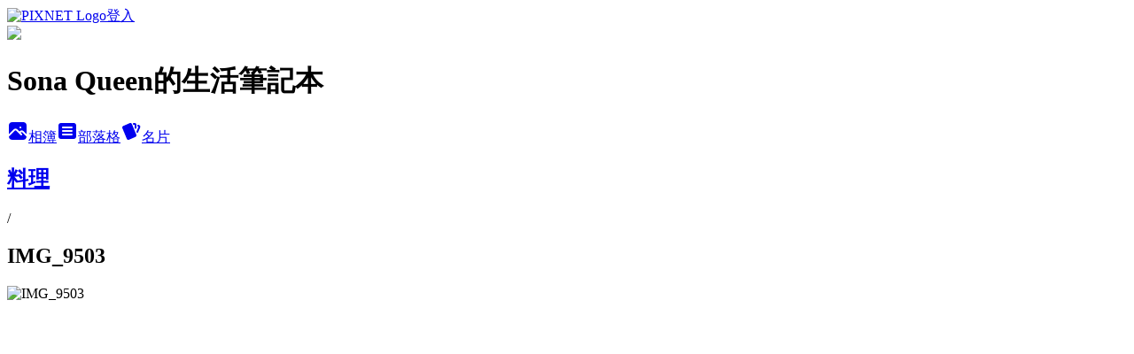

--- FILE ---
content_type: text/html; charset=utf-8
request_url: https://c59831.pixnet.net/albums/410977729/photos/4494159643
body_size: 9667
content:
<!DOCTYPE html><html lang="zh-TW"><head><meta charSet="utf-8"/><meta name="viewport" content="width=device-width, initial-scale=1"/><link rel="preload" href="https://static.1px.tw/blog-next/public/logo_pixnet_ch.svg" as="image"/><link rel="preload" as="image" href="https://picsum.photos/seed/c59831/1200/400"/><link rel="preload" href="https://pimg.1px.tw/c59831/1391865650-2326204667.jpg" as="image"/><link rel="stylesheet" href="https://static.1px.tw/blog-next/public/main.css" data-precedence="base"/><link rel="preload" as="script" fetchPriority="low" href="https://static.1px.tw/blog-next/_next/static/chunks/94688e2baa9fea03.js"/><script src="https://static.1px.tw/blog-next/_next/static/chunks/41eaa5427c45ebcc.js" async=""></script><script src="https://static.1px.tw/blog-next/_next/static/chunks/e2c6231760bc85bd.js" async=""></script><script src="https://static.1px.tw/blog-next/_next/static/chunks/94bde6376cf279be.js" async=""></script><script src="https://static.1px.tw/blog-next/_next/static/chunks/426b9d9d938a9eb4.js" async=""></script><script src="https://static.1px.tw/blog-next/_next/static/chunks/turbopack-5021d21b4b170dda.js" async=""></script><script src="https://static.1px.tw/blog-next/_next/static/chunks/ff1a16fafef87110.js" async=""></script><script src="https://static.1px.tw/blog-next/_next/static/chunks/e308b2b9ce476a3e.js" async=""></script><script src="https://static.1px.tw/blog-next/_next/static/chunks/169ce1e25068f8ff.js" async=""></script><script src="https://static.1px.tw/blog-next/_next/static/chunks/d3c6eed28c1dd8e2.js" async=""></script><script src="https://static.1px.tw/blog-next/_next/static/chunks/d4d39cfc2a072218.js" async=""></script><script src="https://static.1px.tw/blog-next/_next/static/chunks/6a5d72c05b9cd4ba.js" async=""></script><script src="https://static.1px.tw/blog-next/_next/static/chunks/8af6103cf1375f47.js" async=""></script><script src="https://static.1px.tw/blog-next/_next/static/chunks/e90cbf588986111c.js" async=""></script><script src="https://static.1px.tw/blog-next/_next/static/chunks/0fb9419eaf336159.js" async=""></script><script src="https://static.1px.tw/blog-next/_next/static/chunks/ed01c75076819ebd.js" async=""></script><script src="https://static.1px.tw/blog-next/_next/static/chunks/a4df8fc19a9a82e6.js" async=""></script><title>IMG_9503 - 痞客邦</title><meta name="description" content="IMG_9503"/><meta name="google-adsense-platform-account" content="pub-2647689032095179"/><meta name="fb:app_id" content="101730233200171"/><link rel="canonical" href="https://c59831.pixnet.net/blog/albums/410977729/photos/4494159643"/><meta property="og:title" content="IMG_9503 - 痞客邦"/><meta property="og:description" content="IMG_9503"/><meta property="og:url" content="https://c59831.pixnet.net/blog/albums/410977729/photos/4494159643"/><meta property="og:image" content="https://pimg.1px.tw/c59831/1391865650-2326204667.jpg"/><meta property="og:image:width" content="1200"/><meta property="og:image:height" content="630"/><meta property="og:image:alt" content="IMG_9503"/><meta property="og:type" content="article"/><meta name="twitter:card" content="summary_large_image"/><meta name="twitter:title" content="IMG_9503 - 痞客邦"/><meta name="twitter:description" content="IMG_9503"/><meta name="twitter:image" content="https://pimg.1px.tw/c59831/1391865650-2326204667.jpg"/><link rel="icon" href="/favicon.ico?favicon.a62c60e0.ico" sizes="32x32" type="image/x-icon"/><script src="https://static.1px.tw/blog-next/_next/static/chunks/a6dad97d9634a72d.js" noModule=""></script></head><body><!--$--><!--/$--><!--$?--><template id="B:0"></template><!--/$--><script>requestAnimationFrame(function(){$RT=performance.now()});</script><script src="https://static.1px.tw/blog-next/_next/static/chunks/94688e2baa9fea03.js" id="_R_" async=""></script><div hidden id="S:0"><script id="pixnet-vars">
          window.PIXNET = {
            post_id: 0,
            name: "c59831",
            user_id: 0,
            blog_id: "4444129",
            display_ads: true
          }; 
        </script><div class="relative min-h-screen"><nav class="fixed z-20 w-full bg-orange-500 text-white shadow-sm"><div id="pixnet-navbar-ad-blog_top"></div><div class="container mx-auto flex h-14 max-w-5xl items-center justify-between px-5"><a href="https://www.pixnet.net"><img src="https://static.1px.tw/blog-next/public/logo_pixnet_ch.svg" alt="PIXNET Logo"/></a><a href="/auth/authorize" class="!text-white">登入</a></div></nav><div class="container mx-auto max-w-5xl pt-[45px]"><div class="sm:px-4"><div class="bg-muted relative flex flex-col items-center justify-center gap-4 overflow-clip py-10 sm:mt-8 sm:rounded-sm"><img src="https://picsum.photos/seed/c59831/1200/400" class="absolute inset-0 h-full w-full object-cover"/><div class="absolute inset-0 bg-black/40 backdrop-blur-sm"></div><div class="relative z-10 flex flex-col items-center justify-center gap-4 px-4"><span data-slot="avatar" class="relative flex shrink-0 overflow-hidden rounded-full size-24 shadow"><span data-slot="avatar-fallback" class="bg-muted flex size-full items-center justify-center rounded-full"></span></span><div class="text-center"><h1 class="mb-1 text-2xl font-bold text-white text-shadow-2xs">Sona Queen的生活筆記本</h1></div><div class="flex items-center justify-center gap-3"><a href="/albums" data-slot="button" class="inline-flex items-center justify-center gap-2 whitespace-nowrap text-sm font-medium transition-all disabled:pointer-events-none disabled:opacity-50 [&amp;_svg]:pointer-events-none [&amp;_svg:not([class*=&#x27;size-&#x27;])]:size-4 shrink-0 [&amp;_svg]:shrink-0 outline-none focus-visible:border-ring focus-visible:ring-ring/50 focus-visible:ring-[3px] aria-invalid:ring-destructive/20 dark:aria-invalid:ring-destructive/40 aria-invalid:border-destructive bg-primary text-primary-foreground hover:bg-primary/90 h-9 px-4 py-2 has-[&gt;svg]:px-3 cursor-pointer rounded-full"><svg xmlns="http://www.w3.org/2000/svg" width="24" height="24" viewBox="0 0 24 24" fill="currentColor" stroke="none" class="tabler-icon tabler-icon-photo-filled "><path d="M8.813 11.612c.457 -.38 .918 -.38 1.386 .011l.108 .098l4.986 4.986l.094 .083a1 1 0 0 0 1.403 -1.403l-.083 -.094l-1.292 -1.293l.292 -.293l.106 -.095c.457 -.38 .918 -.38 1.386 .011l.108 .098l4.674 4.675a4 4 0 0 1 -3.775 3.599l-.206 .005h-12a4 4 0 0 1 -3.98 -3.603l6.687 -6.69l.106 -.095zm9.187 -9.612a4 4 0 0 1 3.995 3.8l.005 .2v9.585l-3.293 -3.292l-.15 -.137c-1.256 -1.095 -2.85 -1.097 -4.096 -.017l-.154 .14l-.307 .306l-2.293 -2.292l-.15 -.137c-1.256 -1.095 -2.85 -1.097 -4.096 -.017l-.154 .14l-5.307 5.306v-9.585a4 4 0 0 1 3.8 -3.995l.2 -.005h12zm-2.99 5l-.127 .007a1 1 0 0 0 0 1.986l.117 .007l.127 -.007a1 1 0 0 0 0 -1.986l-.117 -.007z"></path></svg>相簿</a><a href="/blog" data-slot="button" class="inline-flex items-center justify-center gap-2 whitespace-nowrap text-sm font-medium transition-all disabled:pointer-events-none disabled:opacity-50 [&amp;_svg]:pointer-events-none [&amp;_svg:not([class*=&#x27;size-&#x27;])]:size-4 shrink-0 [&amp;_svg]:shrink-0 outline-none focus-visible:border-ring focus-visible:ring-ring/50 focus-visible:ring-[3px] aria-invalid:ring-destructive/20 dark:aria-invalid:ring-destructive/40 aria-invalid:border-destructive border bg-background shadow-xs hover:bg-accent hover:text-accent-foreground dark:bg-input/30 dark:border-input dark:hover:bg-input/50 h-9 px-4 py-2 has-[&gt;svg]:px-3 cursor-pointer rounded-full"><svg xmlns="http://www.w3.org/2000/svg" width="24" height="24" viewBox="0 0 24 24" fill="currentColor" stroke="none" class="tabler-icon tabler-icon-article-filled "><path d="M19 3a3 3 0 0 1 2.995 2.824l.005 .176v12a3 3 0 0 1 -2.824 2.995l-.176 .005h-14a3 3 0 0 1 -2.995 -2.824l-.005 -.176v-12a3 3 0 0 1 2.824 -2.995l.176 -.005h14zm-2 12h-10l-.117 .007a1 1 0 0 0 0 1.986l.117 .007h10l.117 -.007a1 1 0 0 0 0 -1.986l-.117 -.007zm0 -4h-10l-.117 .007a1 1 0 0 0 0 1.986l.117 .007h10l.117 -.007a1 1 0 0 0 0 -1.986l-.117 -.007zm0 -4h-10l-.117 .007a1 1 0 0 0 0 1.986l.117 .007h10l.117 -.007a1 1 0 0 0 0 -1.986l-.117 -.007z"></path></svg>部落格</a><a href="https://www.pixnet.net/pcard/c59831" data-slot="button" class="inline-flex items-center justify-center gap-2 whitespace-nowrap text-sm font-medium transition-all disabled:pointer-events-none disabled:opacity-50 [&amp;_svg]:pointer-events-none [&amp;_svg:not([class*=&#x27;size-&#x27;])]:size-4 shrink-0 [&amp;_svg]:shrink-0 outline-none focus-visible:border-ring focus-visible:ring-ring/50 focus-visible:ring-[3px] aria-invalid:ring-destructive/20 dark:aria-invalid:ring-destructive/40 aria-invalid:border-destructive border bg-background shadow-xs hover:bg-accent hover:text-accent-foreground dark:bg-input/30 dark:border-input dark:hover:bg-input/50 h-9 px-4 py-2 has-[&gt;svg]:px-3 cursor-pointer rounded-full"><svg xmlns="http://www.w3.org/2000/svg" width="24" height="24" viewBox="0 0 24 24" fill="currentColor" stroke="none" class="tabler-icon tabler-icon-cards-filled "><path d="M10.348 3.169l-7.15 3.113a2 2 0 0 0 -1.03 2.608l4.92 11.895a1.96 1.96 0 0 0 2.59 1.063l7.142 -3.11a2.002 2.002 0 0 0 1.036 -2.611l-4.92 -11.894a1.96 1.96 0 0 0 -2.588 -1.064z"></path><path d="M16 3a2 2 0 0 1 1.995 1.85l.005 .15v3.5a1 1 0 0 1 -1.993 .117l-.007 -.117v-3.5h-1a1 1 0 0 1 -.117 -1.993l.117 -.007h1z"></path><path d="M19.08 5.61a1 1 0 0 1 1.31 -.53c.257 .108 .505 .21 .769 .314a2 2 0 0 1 1.114 2.479l-.056 .146l-2.298 5.374a1 1 0 0 1 -1.878 -.676l.04 -.11l2.296 -5.371l-.366 -.148l-.402 -.167a1 1 0 0 1 -.53 -1.312z"></path></svg>名片</a></div></div></div></div><div class="p-4"><div class="mb-4 flex items-center gap-2"><a href="/albums/410977729" class="text-gray-400 hover:text-gray-500"><h2 class="text-lg font-bold">料理</h2></a><span>/</span><h2 class="text-lg font-bold text-gray-500">IMG_9503</h2></div><div class="overflow-clip rounded-lg border"><img src="https://pimg.1px.tw/c59831/1391865650-2326204667.jpg" alt="IMG_9503" class="h-auto w-full rounded-lg object-contain"/></div></div></div></div><section aria-label="Notifications alt+T" tabindex="-1" aria-live="polite" aria-relevant="additions text" aria-atomic="false"></section></div><script>$RB=[];$RV=function(a){$RT=performance.now();for(var b=0;b<a.length;b+=2){var c=a[b],e=a[b+1];null!==e.parentNode&&e.parentNode.removeChild(e);var f=c.parentNode;if(f){var g=c.previousSibling,h=0;do{if(c&&8===c.nodeType){var d=c.data;if("/$"===d||"/&"===d)if(0===h)break;else h--;else"$"!==d&&"$?"!==d&&"$~"!==d&&"$!"!==d&&"&"!==d||h++}d=c.nextSibling;f.removeChild(c);c=d}while(c);for(;e.firstChild;)f.insertBefore(e.firstChild,c);g.data="$";g._reactRetry&&requestAnimationFrame(g._reactRetry)}}a.length=0};
$RC=function(a,b){if(b=document.getElementById(b))(a=document.getElementById(a))?(a.previousSibling.data="$~",$RB.push(a,b),2===$RB.length&&("number"!==typeof $RT?requestAnimationFrame($RV.bind(null,$RB)):(a=performance.now(),setTimeout($RV.bind(null,$RB),2300>a&&2E3<a?2300-a:$RT+300-a)))):b.parentNode.removeChild(b)};$RC("B:0","S:0")</script><script>(self.__next_f=self.__next_f||[]).push([0])</script><script>self.__next_f.push([1,"1:\"$Sreact.fragment\"\n3:I[39756,[\"https://static.1px.tw/blog-next/_next/static/chunks/ff1a16fafef87110.js\",\"https://static.1px.tw/blog-next/_next/static/chunks/e308b2b9ce476a3e.js\"],\"default\"]\n4:I[53536,[\"https://static.1px.tw/blog-next/_next/static/chunks/ff1a16fafef87110.js\",\"https://static.1px.tw/blog-next/_next/static/chunks/e308b2b9ce476a3e.js\"],\"default\"]\n6:I[97367,[\"https://static.1px.tw/blog-next/_next/static/chunks/ff1a16fafef87110.js\",\"https://static.1px.tw/blog-next/_next/static/chunks/e308b2b9ce476a3e.js\"],\"OutletBoundary\"]\n8:I[97367,[\"https://static.1px.tw/blog-next/_next/static/chunks/ff1a16fafef87110.js\",\"https://static.1px.tw/blog-next/_next/static/chunks/e308b2b9ce476a3e.js\"],\"ViewportBoundary\"]\na:I[97367,[\"https://static.1px.tw/blog-next/_next/static/chunks/ff1a16fafef87110.js\",\"https://static.1px.tw/blog-next/_next/static/chunks/e308b2b9ce476a3e.js\"],\"MetadataBoundary\"]\nc:I[63491,[\"https://static.1px.tw/blog-next/_next/static/chunks/169ce1e25068f8ff.js\",\"https://static.1px.tw/blog-next/_next/static/chunks/d3c6eed28c1dd8e2.js\"],\"default\"]\n"])</script><script>self.__next_f.push([1,"0:{\"P\":null,\"b\":\"I9I0TPD-VcXo41Lu7FBt1\",\"c\":[\"\",\"albums\",\"410977729\",\"photos\",\"4494159643\"],\"q\":\"\",\"i\":false,\"f\":[[[\"\",{\"children\":[\"albums\",{\"children\":[[\"id\",\"410977729\",\"d\"],{\"children\":[\"photos\",{\"children\":[[\"photoId\",\"4494159643\",\"d\"],{\"children\":[\"__PAGE__\",{}]}]}]}]}]},\"$undefined\",\"$undefined\",true],[[\"$\",\"$1\",\"c\",{\"children\":[[[\"$\",\"script\",\"script-0\",{\"src\":\"https://static.1px.tw/blog-next/_next/static/chunks/d4d39cfc2a072218.js\",\"async\":true,\"nonce\":\"$undefined\"}],[\"$\",\"script\",\"script-1\",{\"src\":\"https://static.1px.tw/blog-next/_next/static/chunks/6a5d72c05b9cd4ba.js\",\"async\":true,\"nonce\":\"$undefined\"}],[\"$\",\"script\",\"script-2\",{\"src\":\"https://static.1px.tw/blog-next/_next/static/chunks/8af6103cf1375f47.js\",\"async\":true,\"nonce\":\"$undefined\"}]],\"$L2\"]}],{\"children\":[[\"$\",\"$1\",\"c\",{\"children\":[null,[\"$\",\"$L3\",null,{\"parallelRouterKey\":\"children\",\"error\":\"$undefined\",\"errorStyles\":\"$undefined\",\"errorScripts\":\"$undefined\",\"template\":[\"$\",\"$L4\",null,{}],\"templateStyles\":\"$undefined\",\"templateScripts\":\"$undefined\",\"notFound\":\"$undefined\",\"forbidden\":\"$undefined\",\"unauthorized\":\"$undefined\"}]]}],{\"children\":[[\"$\",\"$1\",\"c\",{\"children\":[null,[\"$\",\"$L3\",null,{\"parallelRouterKey\":\"children\",\"error\":\"$undefined\",\"errorStyles\":\"$undefined\",\"errorScripts\":\"$undefined\",\"template\":[\"$\",\"$L4\",null,{}],\"templateStyles\":\"$undefined\",\"templateScripts\":\"$undefined\",\"notFound\":\"$undefined\",\"forbidden\":\"$undefined\",\"unauthorized\":\"$undefined\"}]]}],{\"children\":[[\"$\",\"$1\",\"c\",{\"children\":[null,[\"$\",\"$L3\",null,{\"parallelRouterKey\":\"children\",\"error\":\"$undefined\",\"errorStyles\":\"$undefined\",\"errorScripts\":\"$undefined\",\"template\":[\"$\",\"$L4\",null,{}],\"templateStyles\":\"$undefined\",\"templateScripts\":\"$undefined\",\"notFound\":\"$undefined\",\"forbidden\":\"$undefined\",\"unauthorized\":\"$undefined\"}]]}],{\"children\":[[\"$\",\"$1\",\"c\",{\"children\":[null,[\"$\",\"$L3\",null,{\"parallelRouterKey\":\"children\",\"error\":\"$undefined\",\"errorStyles\":\"$undefined\",\"errorScripts\":\"$undefined\",\"template\":[\"$\",\"$L4\",null,{}],\"templateStyles\":\"$undefined\",\"templateScripts\":\"$undefined\",\"notFound\":\"$undefined\",\"forbidden\":\"$undefined\",\"unauthorized\":\"$undefined\"}]]}],{\"children\":[[\"$\",\"$1\",\"c\",{\"children\":[\"$L5\",[[\"$\",\"script\",\"script-0\",{\"src\":\"https://static.1px.tw/blog-next/_next/static/chunks/0fb9419eaf336159.js\",\"async\":true,\"nonce\":\"$undefined\"}],[\"$\",\"script\",\"script-1\",{\"src\":\"https://static.1px.tw/blog-next/_next/static/chunks/ed01c75076819ebd.js\",\"async\":true,\"nonce\":\"$undefined\"}],[\"$\",\"script\",\"script-2\",{\"src\":\"https://static.1px.tw/blog-next/_next/static/chunks/a4df8fc19a9a82e6.js\",\"async\":true,\"nonce\":\"$undefined\"}]],[\"$\",\"$L6\",null,{\"children\":\"$@7\"}]]}],{},null,false,false]},null,false,false]},null,false,false]},null,false,false]},null,false,false]},null,false,false],[\"$\",\"$1\",\"h\",{\"children\":[null,[\"$\",\"$L8\",null,{\"children\":\"$@9\"}],[\"$\",\"$La\",null,{\"children\":\"$@b\"}],null]}],false]],\"m\":\"$undefined\",\"G\":[\"$c\",[]],\"S\":false}\n"])</script><script>self.__next_f.push([1,"9:[[\"$\",\"meta\",\"0\",{\"charSet\":\"utf-8\"}],[\"$\",\"meta\",\"1\",{\"name\":\"viewport\",\"content\":\"width=device-width, initial-scale=1\"}]]\n"])</script><script>self.__next_f.push([1,"d:I[79520,[\"https://static.1px.tw/blog-next/_next/static/chunks/d4d39cfc2a072218.js\",\"https://static.1px.tw/blog-next/_next/static/chunks/6a5d72c05b9cd4ba.js\",\"https://static.1px.tw/blog-next/_next/static/chunks/8af6103cf1375f47.js\"],\"\"]\n10:I[2352,[\"https://static.1px.tw/blog-next/_next/static/chunks/d4d39cfc2a072218.js\",\"https://static.1px.tw/blog-next/_next/static/chunks/6a5d72c05b9cd4ba.js\",\"https://static.1px.tw/blog-next/_next/static/chunks/8af6103cf1375f47.js\"],\"AdultWarningModal\"]\n11:I[69182,[\"https://static.1px.tw/blog-next/_next/static/chunks/d4d39cfc2a072218.js\",\"https://static.1px.tw/blog-next/_next/static/chunks/6a5d72c05b9cd4ba.js\",\"https://static.1px.tw/blog-next/_next/static/chunks/8af6103cf1375f47.js\"],\"HydrationComplete\"]\n12:I[12985,[\"https://static.1px.tw/blog-next/_next/static/chunks/d4d39cfc2a072218.js\",\"https://static.1px.tw/blog-next/_next/static/chunks/6a5d72c05b9cd4ba.js\",\"https://static.1px.tw/blog-next/_next/static/chunks/8af6103cf1375f47.js\"],\"NuqsAdapter\"]\n13:I[82782,[\"https://static.1px.tw/blog-next/_next/static/chunks/d4d39cfc2a072218.js\",\"https://static.1px.tw/blog-next/_next/static/chunks/6a5d72c05b9cd4ba.js\",\"https://static.1px.tw/blog-next/_next/static/chunks/8af6103cf1375f47.js\"],\"RefineContext\"]\n14:I[29306,[\"https://static.1px.tw/blog-next/_next/static/chunks/d4d39cfc2a072218.js\",\"https://static.1px.tw/blog-next/_next/static/chunks/6a5d72c05b9cd4ba.js\",\"https://static.1px.tw/blog-next/_next/static/chunks/8af6103cf1375f47.js\",\"https://static.1px.tw/blog-next/_next/static/chunks/e90cbf588986111c.js\",\"https://static.1px.tw/blog-next/_next/static/chunks/d3c6eed28c1dd8e2.js\"],\"default\"]\n2:[\"$\",\"html\",null,{\"lang\":\"zh-TW\",\"children\":[[\"$\",\"$Ld\",null,{\"id\":\"google-tag-manager\",\"strategy\":\"afterInteractive\",\"children\":\"\\n(function(w,d,s,l,i){w[l]=w[l]||[];w[l].push({'gtm.start':\\nnew Date().getTime(),event:'gtm.js'});var f=d.getElementsByTagName(s)[0],\\nj=d.createElement(s),dl=l!='dataLayer'?'\u0026l='+l:'';j.async=true;j.src=\\n'https://www.googletagmanager.com/gtm.js?id='+i+dl;f.parentNode.insertBefore(j,f);\\n})(window,document,'script','dataLayer','GTM-TRLQMPKX');\\n  \"}],\"$Le\",\"$Lf\",[\"$\",\"body\",null,{\"children\":[[\"$\",\"$L10\",null,{\"display\":false}],[\"$\",\"$L11\",null,{}],[\"$\",\"$L12\",null,{\"children\":[\"$\",\"$L13\",null,{\"children\":[\"$\",\"$L3\",null,{\"parallelRouterKey\":\"children\",\"error\":\"$undefined\",\"errorStyles\":\"$undefined\",\"errorScripts\":\"$undefined\",\"template\":[\"$\",\"$L4\",null,{}],\"templateStyles\":\"$undefined\",\"templateScripts\":\"$undefined\",\"notFound\":[[\"$\",\"$L14\",null,{}],[]],\"forbidden\":\"$undefined\",\"unauthorized\":\"$undefined\"}]}]}]]}]]}]\n"])</script><script>self.__next_f.push([1,"e:null\nf:null\n"])</script><script>self.__next_f.push([1,"16:I[86294,[\"https://static.1px.tw/blog-next/_next/static/chunks/d4d39cfc2a072218.js\",\"https://static.1px.tw/blog-next/_next/static/chunks/6a5d72c05b9cd4ba.js\",\"https://static.1px.tw/blog-next/_next/static/chunks/8af6103cf1375f47.js\",\"https://static.1px.tw/blog-next/_next/static/chunks/0fb9419eaf336159.js\",\"https://static.1px.tw/blog-next/_next/static/chunks/ed01c75076819ebd.js\",\"https://static.1px.tw/blog-next/_next/static/chunks/a4df8fc19a9a82e6.js\"],\"HeaderSection\"]\n18:I[27201,[\"https://static.1px.tw/blog-next/_next/static/chunks/ff1a16fafef87110.js\",\"https://static.1px.tw/blog-next/_next/static/chunks/e308b2b9ce476a3e.js\"],\"IconMark\"]\n:HL[\"https://static.1px.tw/blog-next/public/main.css\",\"style\"]\n"])</script><script>self.__next_f.push([1,"5:[[\"$\",\"script\",null,{\"id\":\"pixnet-vars\",\"children\":\"\\n          window.PIXNET = {\\n            post_id: 0,\\n            name: \\\"c59831\\\",\\n            user_id: 0,\\n            blog_id: \\\"4444129\\\",\\n            display_ads: true\\n          }; \\n        \"}],[\"$\",\"link\",null,{\"rel\":\"stylesheet\",\"href\":\"https://static.1px.tw/blog-next/public/main.css\",\"precedence\":\"base\"}],[\"$\",\"div\",null,{\"className\":\"relative min-h-screen\",\"children\":[\"$L15\",[\"$\",\"div\",null,{\"className\":\"container mx-auto max-w-5xl pt-[45px]\",\"children\":[[\"$\",\"$L16\",null,{\"blog\":{\"blog_id\":\"4444129\",\"urls\":{\"blog_url\":\"https://c59831.pixnet.net/blog\",\"album_url\":\"https://c59831.pixnet.net/albums\",\"card_url\":\"https://www.pixnet.net/pcard/c59831\",\"sitemap_url\":\"https://c59831.pixnet.net/sitemap.xml\"},\"name\":\"c59831\",\"display_name\":\"Sona Queen的生活筆記本\",\"description\":\"生活魔法家陳映如的部落格，\\r\\n不管你有收納的煩惱、清潔的困擾或者想學最新無毒天然清潔術，在這裡都可以找到答案喔！\\r\\n講座及活動邀約，歡迎寫信給我 sona.queen@msa.hinet.net\",\"visibility\":\"public\",\"freeze\":\"active\",\"default_comment_permission\":\"deny\",\"service_album\":\"enable\",\"rss_mode\":\"auto\",\"taxonomy\":{\"id\":28,\"name\":\"生活綜合\"},\"logo\":{\"id\":null,\"url\":\"https://s3.1px.tw/blog/common/avatar/blog_cover_dark.jpg\"},\"logo_url\":\"https://s3.1px.tw/blog/common/avatar/blog_cover_dark.jpg\",\"owner\":{\"sub\":\"838255288678260107\",\"display_name\":\"生活魔法家陳映如\",\"avatar\":\"https://pic.pimg.tw/c59831/logo/c59831.png\",\"login_country\":null,\"login_city\":null,\"login_at\":0,\"created_at\":1378132723,\"updated_at\":1765078522},\"socials\":{\"social_email\":null,\"social_line\":null,\"social_facebook\":null,\"social_instagram\":null,\"social_youtube\":null,\"created_at\":null,\"updated_at\":null},\"stats\":{\"views_initialized\":3184532,\"views_total\":3187968,\"views_today\":61,\"post_count\":0,\"updated_at\":1769950836},\"marketing\":{\"keywords\":null,\"gsc_site_verification\":null,\"sitemap_verified_at\":1769948540,\"ga_account\":null,\"created_at\":1765722069,\"updated_at\":1769948540},\"watermark\":null,\"custom_domain\":null,\"hero_image\":{\"id\":1769950997,\"url\":\"https://picsum.photos/seed/c59831/1200/400\"},\"widgets\":{\"sidebar1\":[{\"id\":52995998,\"identifier\":\"pixCategory\",\"title\":\"文章分類\",\"sort\":3,\"data\":[{\"type\":\"category\",\"id\":\"9003547556\",\"name\":\"旅遊札記\",\"post_count\":6,\"url\":\"https://abc.com\",\"sort\":0},{\"type\":\"category\",\"id\":\"9003547553\",\"name\":\"料理美食\",\"post_count\":37,\"url\":\"https://abc.com\",\"sort\":1},{\"type\":\"category\",\"id\":\"9003547550\",\"name\":\"料理小妙方\",\"post_count\":39,\"url\":\"https://abc.com\",\"sort\":2},{\"type\":\"category\",\"id\":\"9003547547\",\"name\":\"商品情報\",\"post_count\":23,\"url\":\"https://abc.com\",\"sort\":3},{\"type\":\"category\",\"id\":\"9003547544\",\"name\":\"獨家收納撇步\",\"post_count\":64,\"url\":\"https://abc.com\",\"sort\":4},{\"type\":\"category\",\"id\":\"9003547541\",\"name\":\"剪報\",\"post_count\":2,\"url\":\"https://abc.com\",\"sort\":5},{\"type\":\"category\",\"id\":\"9003547538\",\"name\":\"消費情報\",\"post_count\":54,\"url\":\"https://abc.com\",\"sort\":6},{\"type\":\"category\",\"id\":\"9003547535\",\"name\":\"生活知識情報\",\"post_count\":282,\"url\":\"https://abc.com\",\"sort\":7},{\"type\":\"category\",\"id\":\"9003547532\",\"name\":\"實用清潔撇步\",\"post_count\":385,\"url\":\"https://abc.com\",\"sort\":8},{\"type\":\"category\",\"id\":\"9003547529\",\"name\":\"最近動態\",\"post_count\":141,\"url\":\"https://abc.com\",\"sort\":9}]},{\"id\":52995999,\"identifier\":\"pixLatestArticle\",\"title\":\"最新文章\",\"sort\":4,\"data\":[{\"id\":\"9577131664\",\"title\":\"自製環保洗衣粉\u0026衣物去汙膏\",\"featured\":null,\"tags\":[],\"published_at\":1730379175,\"post_url\":\"https://c59831.pixnet.net/blog/posts/9577131664\",\"stats\":{\"post_id\":\"9577131664\",\"views\":153,\"views_today\":1,\"likes\":0,\"link_clicks\":0,\"comments\":0,\"replies\":0,\"created_at\":0,\"updated_at\":1769660339}},{\"id\":\"9576800124\",\"title\":\"試用心得分享~3M萬用去污劑\",\"featured\":{\"id\":null,\"url\":\"https://pimg.1px.tw/c59831/1722265760-4095267861-g.jpg\"},\"tags\":[],\"published_at\":1722265874,\"post_url\":\"https://c59831.pixnet.net/blog/posts/9576800124\",\"stats\":{\"post_id\":\"9576800124\",\"views\":1380,\"views_today\":2,\"likes\":0,\"link_clicks\":0,\"comments\":0,\"replies\":0,\"created_at\":0,\"updated_at\":1769950824}},{\"id\":\"9576000544\",\"title\":\"[試用心得分享] DIKE 淨速吸 All in One除蟎洗地吸塵器\",\"featured\":{\"id\":null,\"url\":\"https://pimg.1px.tw/c59831/1702741294-855251468-g.jpg\"},\"tags\":[],\"published_at\":1702741210,\"post_url\":\"https://c59831.pixnet.net/blog/posts/9576000544\",\"stats\":{\"post_id\":\"9576000544\",\"views\":2041,\"views_today\":3,\"likes\":0,\"link_clicks\":0,\"comments\":0,\"replies\":0,\"created_at\":0,\"updated_at\":1769788573}},{\"id\":\"9574221884\",\"title\":\"微波爐煮飯    10分鐘快速搞定\",\"featured\":{\"id\":null,\"url\":\"https://pimg.1px.tw/c59831/1694807137-2094771152-g.jpg\"},\"tags\":[],\"published_at\":1694807232,\"post_url\":\"https://c59831.pixnet.net/blog/posts/9574221884\",\"stats\":{\"post_id\":\"9574221884\",\"views\":469,\"views_today\":1,\"likes\":37,\"link_clicks\":0,\"comments\":0,\"replies\":0,\"created_at\":0,\"updated_at\":1769702146}},{\"id\":\"9568672492\",\"title\":\"光靠廚房用品就能完成佛堂的清潔\",\"featured\":{\"id\":null,\"url\":\"https://pimg.1px.tw/c59831/1673964362-2958237730-g.jpg\"},\"tags\":[],\"published_at\":1673964517,\"post_url\":\"https://c59831.pixnet.net/blog/posts/9568672492\",\"stats\":{\"post_id\":\"9568672492\",\"views\":365,\"views_today\":1,\"likes\":110,\"link_clicks\":0,\"comments\":0,\"replies\":0,\"created_at\":0,\"updated_at\":1769660159}},{\"id\":\"9567862304\",\"title\":\"比你想的還容易!!   自己修時鐘 簡單又省錢\",\"featured\":{\"id\":null,\"url\":\"https://pimg.1px.tw/c59831/1670419838-3546405728-g.jpg\"},\"tags\":[],\"published_at\":1670419899,\"post_url\":\"https://c59831.pixnet.net/blog/posts/9567862304\",\"stats\":{\"post_id\":\"9567862304\",\"views\":478,\"views_today\":1,\"likes\":61,\"link_clicks\":0,\"comments\":0,\"replies\":0,\"created_at\":0,\"updated_at\":1769950959}},{\"id\":\"9562336362\",\"title\":\"環保、省錢又有效的除濕法\",\"featured\":{\"id\":null,\"url\":\"https://pimg.1px.tw/c59831/1645512143-2556472218-g.jpg\"},\"tags\":[],\"published_at\":1645512156,\"post_url\":\"https://c59831.pixnet.net/blog/posts/9562336362\",\"stats\":{\"post_id\":\"9562336362\",\"views\":7094,\"views_today\":1,\"likes\":56,\"link_clicks\":0,\"comments\":0,\"replies\":0,\"created_at\":0,\"updated_at\":1769950877}},{\"id\":\"9560807765\",\"title\":\"傳統熨斗、直立掛燙機、手持掛燙機?種類那麼多,到底要怎麼選？\",\"featured\":null,\"tags\":[],\"published_at\":1636946604,\"post_url\":\"https://c59831.pixnet.net/blog/posts/9560807765\",\"stats\":{\"post_id\":\"9560807765\",\"views\":216,\"views_today\":1,\"likes\":7,\"link_clicks\":0,\"comments\":0,\"replies\":0,\"created_at\":0,\"updated_at\":1769660053}},{\"id\":\"9558114460\",\"title\":\"一起來清潔冷氣吧！\",\"featured\":{\"id\":null,\"url\":\"https://pimg.1px.tw/c59831/1624419278-2318947954-g.jpg\"},\"tags\":[],\"published_at\":1624419290,\"post_url\":\"https://c59831.pixnet.net/blog/posts/9558114460\",\"stats\":{\"post_id\":\"9558114460\",\"views\":538,\"views_today\":1,\"likes\":9,\"link_clicks\":0,\"comments\":0,\"replies\":0,\"created_at\":0,\"updated_at\":1769660019}},{\"id\":\"9556884757\",\"title\":\"不看的書，該如何處理？三個捐書的好管道\",\"featured\":null,\"tags\":[],\"published_at\":1616066174,\"post_url\":\"https://c59831.pixnet.net/blog/posts/9556884757\",\"stats\":{\"post_id\":\"9556884757\",\"views\":96867,\"views_today\":5,\"likes\":30,\"link_clicks\":0,\"comments\":2,\"replies\":0,\"created_at\":0,\"updated_at\":1769950823}}]},{\"id\":52996000,\"identifier\":\"pixLatestComment\",\"title\":\"最新留言\",\"sort\":5,\"data\":null},{\"id\":52996001,\"identifier\":\"pixSearch\",\"title\":\"文章搜尋\",\"sort\":6,\"data\":null}],\"sidebar2\":[{\"id\":52996002,\"identifier\":\"pixMyPlace\",\"title\":\"個人資訊\",\"sort\":7,\"data\":null},{\"id\":52996003,\"identifier\":\"pixHits\",\"title\":\"參觀人氣\",\"sort\":8,\"data\":null}]},\"display_ads\":true,\"display_adult_warning\":false,\"ad_options\":[],\"adsense\":null,\"css_version\":\"202602012103\",\"created_at\":1378132723,\"updated_at\":1378132723}}],\"$L17\"]}]]}]]\n"])</script><script>self.__next_f.push([1,"b:[[\"$\",\"title\",\"0\",{\"children\":\"IMG_9503 - 痞客邦\"}],[\"$\",\"meta\",\"1\",{\"name\":\"description\",\"content\":\"IMG_9503\"}],[\"$\",\"meta\",\"2\",{\"name\":\"google-adsense-platform-account\",\"content\":\"pub-2647689032095179\"}],[\"$\",\"meta\",\"3\",{\"name\":\"fb:app_id\",\"content\":\"101730233200171\"}],[\"$\",\"link\",\"4\",{\"rel\":\"canonical\",\"href\":\"https://c59831.pixnet.net/blog/albums/410977729/photos/4494159643\"}],[\"$\",\"meta\",\"5\",{\"property\":\"og:title\",\"content\":\"IMG_9503 - 痞客邦\"}],[\"$\",\"meta\",\"6\",{\"property\":\"og:description\",\"content\":\"IMG_9503\"}],[\"$\",\"meta\",\"7\",{\"property\":\"og:url\",\"content\":\"https://c59831.pixnet.net/blog/albums/410977729/photos/4494159643\"}],[\"$\",\"meta\",\"8\",{\"property\":\"og:image\",\"content\":\"https://pimg.1px.tw/c59831/1391865650-2326204667.jpg\"}],[\"$\",\"meta\",\"9\",{\"property\":\"og:image:width\",\"content\":\"1200\"}],[\"$\",\"meta\",\"10\",{\"property\":\"og:image:height\",\"content\":\"630\"}],[\"$\",\"meta\",\"11\",{\"property\":\"og:image:alt\",\"content\":\"IMG_9503\"}],[\"$\",\"meta\",\"12\",{\"property\":\"og:type\",\"content\":\"article\"}],[\"$\",\"meta\",\"13\",{\"name\":\"twitter:card\",\"content\":\"summary_large_image\"}],[\"$\",\"meta\",\"14\",{\"name\":\"twitter:title\",\"content\":\"IMG_9503 - 痞客邦\"}],[\"$\",\"meta\",\"15\",{\"name\":\"twitter:description\",\"content\":\"IMG_9503\"}],[\"$\",\"meta\",\"16\",{\"name\":\"twitter:image\",\"content\":\"https://pimg.1px.tw/c59831/1391865650-2326204667.jpg\"}],[\"$\",\"link\",\"17\",{\"rel\":\"icon\",\"href\":\"/favicon.ico?favicon.a62c60e0.ico\",\"sizes\":\"32x32\",\"type\":\"image/x-icon\"}],[\"$\",\"$L18\",\"18\",{}]]\n"])</script><script>self.__next_f.push([1,"7:null\n"])</script><script>self.__next_f.push([1,":HL[\"https://pimg.1px.tw/c59831/1391865650-2326204667.jpg\",\"image\"]\n:HL[\"https://static.1px.tw/blog-next/public/logo_pixnet_ch.svg\",\"image\"]\n17:[\"$\",\"div\",null,{\"className\":\"p-4\",\"children\":[[\"$\",\"div\",null,{\"className\":\"mb-4 flex items-center gap-2\",\"children\":[[\"$\",\"a\",null,{\"href\":\"/albums/410977729\",\"className\":\"text-gray-400 hover:text-gray-500\",\"children\":[\"$\",\"h2\",null,{\"className\":\"text-lg font-bold\",\"children\":\"料理\"}]}],[\"$\",\"span\",null,{\"children\":\"/\"}],[\"$\",\"h2\",null,{\"className\":\"text-lg font-bold text-gray-500\",\"children\":\"IMG_9503\"}]]}],[\"$\",\"div\",null,{\"className\":\"overflow-clip rounded-lg border\",\"children\":[\"$\",\"img\",null,{\"src\":\"https://pimg.1px.tw/c59831/1391865650-2326204667.jpg\",\"alt\":\"IMG_9503\",\"className\":\"h-auto w-full rounded-lg object-contain\"}]}]]}]\n15:[\"$\",\"nav\",null,{\"className\":\"fixed z-20 w-full bg-orange-500 text-white shadow-sm\",\"children\":[[\"$\",\"div\",null,{\"id\":\"pixnet-navbar-ad-blog_top\"}],[\"$\",\"div\",null,{\"className\":\"container mx-auto flex h-14 max-w-5xl items-center justify-between px-5\",\"children\":[[\"$\",\"a\",null,{\"href\":\"https://www.pixnet.net\",\"children\":[\"$\",\"img\",null,{\"src\":\"https://static.1px.tw/blog-next/public/logo_pixnet_ch.svg\",\"alt\":\"PIXNET Logo\"}]}],[\"$\",\"a\",null,{\"href\":\"/auth/authorize\",\"className\":\"!text-white\",\"children\":\"登入\"}]]}]]}]\n"])</script></body></html>